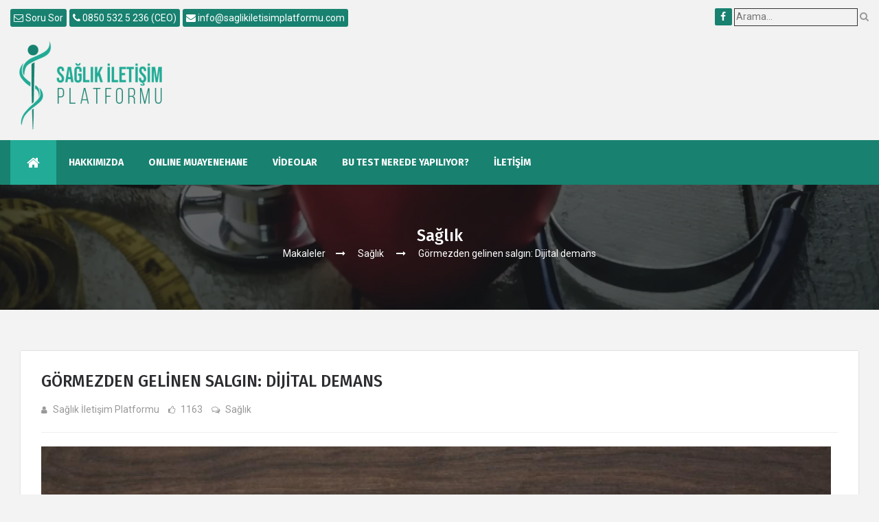

--- FILE ---
content_type: text/html; charset=UTF-8
request_url: https://www.saglikiletisimplatformu.com/tr/article/desc/65794/gormezden-gelinen-salgin-dijital-demans.html
body_size: 10961
content:
<!doctype html>
<html class="no-js" lang="tr">
<head>

<meta http-equiv="content-type" content="text/html; charset=utf-8" />
<title>Sağlık İletişim Platformu / Görmezden gelinen salgın: Dijital demans</title>
<link rel="icon" href="/tr/about/favicon/128/favicon.png" sizes="128x128" type="image/png">
<link rel="icon" href="/tr/about/favicon/64/favicon.png" sizes="64x64" type="image/png">
<link rel="icon" href="/tr/about/favicon/32/favicon.png" sizes="32x32" type="image/png">
<link rel="shortcut icon" href="/tr/about/favicon/64/favicon.png" type="image/x-icon">
<link rel="icon" href="/tr/about/favicon/64/favicon.png" type="image/x-icon">
<meta name="viewport" content="width=device-width, initial-scale=1.0" >
<meta name="description" content="Farkında olalım ya da olmayalım son yıllarda dijital dünyanın ele geçirdiği bir sistemde yaşıyoruz. Adresleri bulmak, telefon numaralarını unutmamak, ..." />
<meta property="fb:app_id" content="1256007164417178"/>
<meta property="fb:admins" content="ZaKaraca"/>
<meta property="fb:admins" content="bulent.ergan.5"/>
<meta name="theme-color" content="#317EFB">
<meta property="og:title" content="Görmezden gelinen salgın: Dijital demans" />
<meta property="og:site_name" content="Görmezden gelinen salgın: Dijital demans" />
<meta property="og:type" content="website" />
<meta property="og:description" content="Farkında olalım ya da olmayalım son yıllarda dijital dünyanın ele geçirdiği bir sistemde yaşıyoruz. Adresleri bulmak, telefon numaralarını unutmamak, ..." />
<meta property="og:image"  content="http://www.saglikiletisimplatformu.com/tr/article/image/orginal/dijital-hastalik-1799734.jpg" />
<meta property="og:image:width" content="1200" />
<meta property="og:image:height" content="630" />
<meta property="og:url" content="http://www.saglikiletisimplatformu.com/tr/article/desc/65794/gormezden-gelinen-salgin-dijital-demans.html" />
<meta name="Language" content="Turkey" />
<meta name="content-language" content="tr" />
<meta name="RATING" content="General">
<meta name="ROBOTS" content="index,follow">
<meta name="ROBOTS" content="ALL">
<script src="/themes/saglikiletisim/js/vendor/jquery.js"></script>  
<!-- StyleSheets -->
<link rel="stylesheet" href="/themes/saglikiletisim/css/bootstrap/bootstrap.min.css">
<link rel="stylesheet" href="/themes/saglikiletisim/css/plugin.css">
<link rel="stylesheet" href="/themes/saglikiletisim/css/animate.css">
<link rel="stylesheet" href="/themes/saglikiletisim/css/transition.css">
<link rel="stylesheet" href="/themes/plugin/fancybox/jquery.fancybox.css">
<link rel="stylesheet" href="/themes/saglikiletisim/css/responsive.css">
<link rel="stylesheet" href="/themes/saglikiletisim/css/menuzord.css">
<link rel="stylesheet" href="/themes/plugin/font-awesome/css/font-awesome.min.css">
<!-- Switcher CSS -->
<link rel="stylesheet" id="skins" href="/themes/saglikiletisim/css/color-1.css" type="text/css" media="all">
<link rel="stylesheet" href="/themes/saglikiletisim/css/style.min.css">
<!-- FontsOnline -->
<link href='https://fonts.googleapis.com/css?family=Roboto' rel='stylesheet' type='text/css'>
<link href='https://fonts.googleapis.com/css?family=Fira+Sans:400,300italic,300,400italic,500,500italic,700,700italic' rel='stylesheet' type='text/css'>

<!-- JavaScripts -->
<script src="/themes/saglikiletisim/js/modernizr.js"></script>
 

</head>
<body>

<!-- Wrapper -->
<div class="wrap push">

         
       <div id="preloader">
  <div class="clear-loading loading-effect"> <span></span> </div>
</div>
<header id="header-top">
  <div class="top-bar">
    <div class="container">
      <div class="row">
        <div class="col-sm-8 col-xs-12"> 
          
          <!-- lang popup -->
          <ul class="header-popup">
                      <li><a href="#" class="popup-btn active"><i class="fa fa-envelope-o"></i>&nbsp;Soru Sor</a>
              <div class="header-holder">
                <h4>Soru Sor</h4>
                <div class="contact-form">
                  <form id="DrForm" name="DrForm" class="default-form"  method="post">
                    <div class="form-group">
                      <input type="text" name="Name" placeholder="Adınız Soyadınız" class="form-control">
                    </div>
                    <div class="form-group">
                      <input type="text" name="Email" placeholder="E-posta Adresiniz" class="form-control">
                    </div>
                     <div class="form-group">
                     <input type="text" name="Phone" class="form-control" placeholder="Telefon Numaranız">
                    </div>
                     <div class="form-group">
                     <input type="text" name="SecurityCode" class="form-control" value="" placeholder="Güvenlik Numarası.">
                    </div>
                    <div class="form-group">
                      <textarea name="Message" class="form-control textarea " placeholder="Mesajınızı Yazınız....." ></textarea>
                    </div>
                                                   <div class="form-group"><input type="checkbox" id="kv" name="kvkk" style="height: auto; width:auto; float:left; margin-right:2px; ">	
                            		<small for="kv">Kişisel verilerin korunması kanununu okudum anladım (<a target="_kvv" href="/tr/agreement/kisisel-verilerin-korunmasi.html">KVKK</a>)</small>
								</div>       
                   	  
                    <div class="form-group">
                     <div class="common " id="container">
                                    <div id="filelist"></div>
                                     
                                    <input   type="button" id="pickfiles" class="btn-danger  " value="Dosya"  />
                                
                                    <input   type="button" id="uploadfiles" class="btn-danger " value="Yükle"  />
                                
                                  </div>
                    </div>
                    <div class="form-group">
                      <a id="changeSecurtyImage"  href="javascript:;"> <img   id="captcha" src="/tr/prosses/captcha.html" alt="GGüvenlik Numarası."  /></a>
                                <br /><br /><div id="SorSonuc"></div>
                                    <input id="form_botcheck" name="form_botcheck" class="form-control" type="hidden" value="">
                                   <input type="submit" name="Submit" id="drsor" class="btn red full-width" value="Gönder"/>
                    </div>
                    
                  
                  </form>
                </div>
              </div>
            </li>
                                                <li><a class="gen-btn" href="tel:0850 532 5 236 (CEO)"> <i class="fa fa-phone" aria-hidden="true"></i> <span>
              0850 532 5 236 (CEO)              </span></a> </li>
                                                <li> <a class="gen-btn" href="mailto:info@saglikiletisimplatformu.com "> <i class="fa fa-envelope" aria-hidden="true"></i> <span>
              info@saglikiletisimplatformu.com               </span></a> </li>
                                  </ul>
          <!-- lang popup --> 
          
        </div>
        <div class="col-sm-4 col-xs-12">
          <div class="social">
                      <ul class="social-share">
              			                            <li><a target="_blank" href="http://www.facebook.com/saglikiletisimplatformu/"><i class="fa fa-facebook"></i></a></li>
                  		            </ul>
            
            <div class="search hidden-xs">
              <form role="form" id="searchform" action="/tr/article/search.html">
                <input type="text" name="q" class="search-form" autocomplete="on" placeholder="Arama...">
                <a href="javascript:;" onclick="document.getElementById('searchform').submit();"><i class="fa fa-search"></i></a>
              </form>
            </div>
          </div>
          
        </div>
      </div>
    </div>
  </div>

</header>
    <!-- Menu ******************************* -->
    <style>

	</style>
    
    	
		<div class="header-bottom clearfix">
        <div class="container">
        <div class="row">
                <div class="main-logo float_left">
                 <ul>
                                     <li>
   					<img  src="/tr/about/profileimage/orginal/p1fhajtcc518sm1og01la9129a2t04.png" alt="Sağlık İletişim Platformu"  /> 
                    </li>
        			         		            		 </ul>
                </div>
             </div>     
            </div> 
 		</div>
       
        
<div class="menu-bg">
    <div class="container">
       
            <div class="row">
                <div class="col-md-11 menu-column">
                    <nav class="menuzord" id="main_menu">
                       <ul class="menuzord-menu">
                       <li class="home"><a href="/"><span class="fa fa-home"></span></a></li>
                       	<li class="has-dropdown not-click "><a class="current-menu-item page_item   "  title="Hakkımızda"  href="/tr/about.html" ><span>Hakkımızda</span></a></li><li class="has-dropdown not-click "><a class="current-menu-item page_item   "  title="ONLINE MUAYENEHANE" target="'._blank.'" href="https://www.onlinemuayenehane.com" ><span>ONLINE MUAYENEHANE</span></a></li><li class="has-dropdown not-click "><a class="current-menu-item page_item   "  title="Videolar"  href="/tr/video.html" ><span>Videolar</span></a></li><li class="has-dropdown not-click "><a class="current-menu-item page_item   "  title="Bu Test Nerede Yapılıyor?"  href="/tr/page/bu-test-nerede-yapiliyor.html" ><span>Bu Test Nerede Yapılıyor?</span></a></li><li class="has-dropdown not-click "><a class="current-menu-item page_item   "  title="İletişim"  href="/tr/contacts.html" ><span>İletişim</span></a></li>                        </ul><!-- End of .menuzord-menu -->
                    </nav> <!-- End of #main_menu -->
                </div>
                
            </div>
        </div>      
   </div> <!-- End of .conatiner -->
  
    
    <!-- Inner Bnner -->
    <section class="banner-parallax overlay-dark" data-image-src="/tr/prosses/blarge/orginal/p1bnqmnuacfmnandvfm1fjtnuid.webp" data-parallax="scroll"> 
        <div class="inner-banner">
            <h3>Sağlık</h3>
            <ul class="tm-breadcrum">
                <li><a href="/tr/article/category.html">Makaleler</a></li>
                                    <li><a href="/tr/article/category/saglik-8452.html">Sağlık</a> </li>
                                  <li>Görmezden gelinen salgın: Dijital demans</li>
       
            </ul>
        </div>
    </section>
    <main class="wrapper"> 
        <div class="theme-padding">
            <div class="container">
					<div class="col-lg-12 col-md-12  col-sm-12 col-xs-8 r-full-width">      
                   <div class="content">
 
<div class="post-widget light-shadow white-bg">
  <div class="post">

    <div class="post-info p-30">

      <h3>
        Görmezden gelinen salgın: Dijital demans      </h3>
      <!-- Post meta -->
      <div class="post_meta_holder">
        <div class="row">
          <div class="col-md-5">
            <ul class="post-meta">
              <li><i class="fa fa-user"></i>
                Sağlık İletişim Platformu              </li>
              <li><i class="fa fa-thumbs-o-up"></i>
                1163              </li>
              <li><i class="fa fa-comments-o"></i>
                Sağlık              </li>
            </ul>
            <!-- post meta --> 
          </div>
          <div class="col-md-7 pull-right"> 
            <!-- social icons --> 
            <!-- AddThis Button BEGIN -->
            <div class="addthis_toolbox addthis_default_style addthis_32x32_style"> <a class="addthis_button_preferred_1"></a> <a class="addthis_button_preferred_2"></a> <a class="addthis_button_preferred_3"></a> <a class="addthis_button_preferred_4"></a> <a class="addthis_button_compact"></a> <a class="addthis_counter addthis_bubble_style"></a> </div>
            <script type="text/javascript" src="https://s7.addthis.com/js/250/addthis_widget.js#pubid=xa-4fd1b8c3419e9a02"></script> 
            <!-- AddThis Button END --> 
            <!-- social icons --> 
          </div>
        </div>
      </div>
      <!-- Post meta --> 
      <!-- post description -->
       <hr/>
      <div class="post-desc">
      
    
        
         <img src="/tr/article/image/orginal/dijital-hastalik-1799734.jpg" alt="Görmezden gelinen salgın: Dijital demans" align="left"  style="padding:0px 10px 10px 0px; width:100%;" >
      
          <p>
	Farkında olalım ya da olmayalım son yıllarda dijital dünyanın ele geçirdiği bir sistemde yaşıyoruz. Adresleri bulmak, telefon numaralarını unutmamak, hesaplarımızı yapmak ve daha birçok günlük rutinimizi uygulamak için teknolojiden yardım alıyoruz.</p>
<p>
	Bu durum bir dizi tartışmayı beraberinde getiriyor. Bunlardan biri de elektronik cihazların bilişsel yeteneklerimizi bozup bozmadığı yönünde...</p>
<p>
	Alman sinirbilimci Manfred Spitzer bu belirsizlik haline 2012 yılında “Hepimiz dijital bunama durumunda mıyız?” sorusuyla cevap arıyor. “Dijital demans” terimi de böyle ortaya çıkıyor.</p>
<p>
	<img alt="Dijital demans, bu yüzyılın görmezden gelinen bir salgını ve bu da gelecek nesillerimizi etkiliyor." src="../dosyalar/images/sosyal-medya-depophotos-1610303_1.jpg" /></p>
<p>
	Peki, bu <a href="https://www.trthaber.com/etiket/demans/" target="_blank">t</a>anım hepimizin aklına gelen demans hastalığı yani halk arasında bilinen adıyla bunamayla ne kadar ilintili? Bu soru ve daha fazlasını konuyla yakından ilgilenen Üsküdar Üniversitesi NPİSTANBUL Hastanesi Nöroloji Uzmanı Uzman Dr. Celal Şalçini ile konuştuk.</p>
<p>
	<strong>“Dijital demans bu yüzyılın görmezden gelinen salgını”</strong></p>
<p>
	Şalçini, öncelikle dijital demansı günümüzün pandemisi olarak tanımlıyor. Yani, bilişsel yeteneklerin bozulmasına neden olan dijital teknolojinin aşırı kullanımı işte bu salgına neden oluyor.</p>
<p>
	“Özellikle COVID-19 salgınının bizi eve hapsederek teknolojiye yönelik bağımızın artmasına neden oldu. Değişen dünyada uzaktan <a href="https://www.trthaber.com/etiket/egitim/" target="_blank">eğitim</a> ve online iş imkanları arttı. Ayrıca son zamanlarda yapay zekanın baş döndürücü hızla artması teknolojiye bağımlılığımızı artırmakta ve dijital demans salgınının etkilerini hızlandırıyor. Dijital demans, bu yüzyılın görmezden gelinen bir salgını ve bu da gelecek nesillerimizi etkiliyor.”</p>
<p>
	{ilgili-metin-[{title}Başta Alzheimer hastalığı olmak üzere bunama yelpazesindeki hastalıklar yaşla birlikte artarken, dijital demans gelişen beyinleri olan çocukları bile etkileyebiliyor.{title}{source}Nöroloji Uzmanı Dr. Celal Şalçini{source}{theme}red{theme}]}</p>
<p>
	<strong>“Hepimiz dijital bunama durumundayız”</strong></p>
<p>
	“Bugün hepimiz, temel günlük görevleri bile tamamlayamayacak kadar dikkatimizin dağıldığı dijital bunama durumundayız” diyor Şalçini.</p>
<p>
	Peki, dijital demans bildiğimiz bunama hastalığı mı? Şalçini, bunamanın beynin fizyolojik yapısının küçülmeyle gerçekleştiğini söylüyor. Yani aslında genelde yaşlı insanlarda görülen bunama hastalığının etkileri tam olarak dijital demans etkileriyle aynı değil.</p>
<p>
	“Başta <a href="https://www.trthaber.com/etiket/alzheimer/" target="_blank">Alzheimer</a> hastalığı olmak üzere bunama yelpazesindeki hastalıklar yaşla birlikte artarken, dijital demans gelişen beyinleri olan çocukları bile etkileyebiliyor. Elektronik cihazların genç yaşta aşırı kullanımı, doktorlar ve psikologlar için artan bir endişe kaynağıdır. Sosyal izolasyon, hareket eksikliği, öfke, kısa süreli hafıza kaybı, gelişimsel gecikmeler dijital demansın belirtilerinden bazılarıdır.”</p>
<p>
	<strong>Dijital bunamamak için ne yapmak gerekiyor?</strong></p>
<p>
	Okullarda kaçınılmaz olarak teknoloji kullanımının giderek arttığını belirtiyor Şalçini ve önerilerini şöyle sıralıyor:</p>
<p>
	“Gelecek nesillere teknolojiyi akıllıca kullanmayı öğretmek gerekiyor. Çalışmalar basılı materyalleri okumanın, okuduğunu anlamayı artırdığını gösteriyor. Bu sebeple okumak için tablet ve akıllı telefon yerine dergi, çizgi roman, gazete gibi basılı medyanın daha fazla kullanılması <a href="https://www.trthaber.com/etiket/tesvik/" target="_blank">teşvik</a> edilmeli.”</p>
<p>
	{ilgili-metin-[{title}Gelecek nesillere teknolojiyi akıllıca kullanmayı öğretmek gerekiyor. Çalışmalar basılı materyalleri okumanın, okuduğunu anlamayı artırdığını gösteriyor. {title}{source}Nöroloji Uzmanı Dr. Celal Şalçini{source}{theme}red{theme}]}</p>
<p>
	<strong>Değişim bizimle başlar</strong></p>
<p>
	Beyni aktif ve sağlıklı tutmak için <a href="https://www.trthaber.com/etiket/oyun/" target="_blank">oyun</a> oynama ve <a href="https://www.trthaber.com/etiket/egzersiz/" target="_blank">egzersiz</a> yapmak son derece önemli. Bu duruma dikkati çeken Şalçini sözlerini tamamlarken beynimize iyi bakmak için oynanması gereken oyunları da sıralıyor:</p>
<p>
	“Açık hava sporları gerçek zamanlı problemleri çözmeye teşvik eder. Çocukların teknolojik cihazlarda sadece dikkat artırıcı ve reaksiyon temelli oyunlar yerine en azından düşünmeye ve problem çözmeye izin veren satranç, scrabble, yapboz gibi oyunları oynamaları teşvik edilmeli. Ayrıca çocuklar ebeveynlerinin aynasıdır, gördüğünü uygular, duyduğunu değil. Değişim bizimle başlar.” </p>
     
      
            
      <div  style="clear:both;"></div>
      
      </div>
      <!-- post description --> 
      
      <!-- tags and social icons -->
      
          </div>
  </div>
</div>

                   
 <!-- gallery Widget -->

<!-- gallery Widget -->

<!-- comments area -->

<div class="comments-area mb-30">
  <div class="comment-holder p-30 light-shadow white-bg">
    <div id="fb-root"></div>
    <script>
                                    (function(d, s, id) {
                                      var js, fjs = d.getElementsByTagName(s)[0];
                                    if (d.getElementById(id)) return;
                                    js = d.createElement(s); js.id = id;
                                    js.src = "//connect.facebook.net/tr_TR/sdk.js#xfbml=1&appId=1256007164417178&version=v2.6";
                                    fjs.parentNode.insertBefore(js, fjs);
                                   }(document, 'script', 'facebook-jssdk'));
                                   </script>
    <div class="fb-comments" data-href="https://www.saglikiletisimplatformu.com/tr/article/desc/65794/gormezden-gelinen-salgin-dijital-demans.html" data-width="100%" data-numposts="5"></div>
  </div>
</div>
 
                   
                   
                   
  							</div>
                     </div>
                        
                  	 <!-- Sidebar -->
                    <div class="remove_element  col-sm-12 col-xs-12 custom-re">
                        	 	
                            <!-- Slider Widget -->
                            <div class="row">
                            <div class=" col-lg-12 col-md-12 col-sm-4 col-xs-6 r-full-width mb-20">
                           
                                    <div class="slider-widget">
                                        <!-- Slider -->
                                        <div id="home-adv3">
                                  										
                                             <div class="item" >
                                            <a target="_new_adv" title="" href="https://www.onlinemuayenehane.com"><img  src="/tr/prosses/links/500/Ekran_Resmi_2025_06_12_10.20.41.png" alt=""></a>
                                             </div>
										  										
                                             <div class="item" >
                                            <a target="_new_adv" title="" href="https://www.doctorhealthturkey.com/"><img  src="/tr/prosses/links/500/p1ga6ktfhgdss1agmoplu4u1ccq4.png" alt=""></a>
                                             </div>
										  										
                                             <div class="item" >
                                            <a target="_new_adv" title="" href="https://www.doctorhealthturkey.com/"><img  src="/tr/prosses/links/500/p1ga6hr0ur1pf3jujopl15c6s484.png" alt=""></a>
                                             </div>
										                                          </div>
                                        <!-- Slider -->
                                    </div>
                             
                            </div>
                              </div>
                            <!-- Slider Widget -->
							 					 	
                            <!-- Slider Widget -->
                            <div class="row">
                            <div class=" col-lg-12 col-md-12 col-sm-4 col-xs-6 r-full-width mb-20">
                           
                                    <div class="slider-widget">
                                        <!-- Slider -->
                                        <div id="link-slider2">
                                        										
                                             <div class="item" >
                                            <a target="_new_adv" title="Webofisin 4" href="https://www.webofisin.com"><img  src="/tr/prosses/links/500/Ekran_Resmi_2025_06_11_11.17.31.png" alt="Webofisin 4"></a>
                                             </div>
										  										
                                             <div class="item" >
                                            <a target="_new_adv" title="" href="https://www.webofisin.com"><img  src="/tr/prosses/links/500/Ekran_Resmi_2025_06_11_11.11.32.png" alt=""></a>
                                             </div>
										  										
                                             <div class="item" >
                                            <a target="_new_adv" title="Webofisin 2" href="https://www.webofisin.com"><img  src="/tr/prosses/links/500/Ekran_Resmi_2025_06_11_11.14.16.png" alt="Webofisin 2"></a>
                                             </div>
										  										
                                             <div class="item" >
                                            <a target="_new_adv" title="Webofisin 1" href="https://www.webofisin.com"><img  src="/tr/prosses/links/500/WebOfisin_Instagram_Post.png" alt="Webofisin 1"></a>
                                             </div>
										  										
                                             <div class="item" >
                                            <a target="_new_adv" title="Webofisin 3" href="https://www.webofisin.com"><img  src="/tr/prosses/links/500/Ekran_Resmi_2025_06_11_11.16.34.png" alt="Webofisin 3"></a>
                                             </div>
										  										
                                             <div class="item" >
                                            <a target="_new_adv" title="Webofisin 7" href="https://www.webofisin.com"><img  src="/tr/prosses/links/500/Ekran_Resmi_2025_06_11_11.19.50.png" alt="Webofisin 7"></a>
                                             </div>
										  										
                                             <div class="item" >
                                            <a target="_new_adv" title="Webofisin 6" href="https://www.webofisin.com"><img  src="/tr/prosses/links/500/Ekran_Resmi_2025_06_11_11.19.15.png" alt="Webofisin 6"></a>
                                             </div>
										  										
                                             <div class="item" >
                                            <a target="_new_adv" title="Webofisin 5" href="https://www.webofisin.com"><img  src="/tr/prosses/links/500/Ekran_Resmi_2025_06_11_11.18.10.png" alt="Webofisin 5"></a>
                                             </div>
										                                          </div>
                                        <!-- Slider -->
                                    </div>
                             
                            </div>
                              </div>
                            <!-- Slider Widget -->
							


    		<aside class="aside">
                            <!-- trending -->
                            <div class="widget">
                              <h3>Doktorlarımızdan</h3>
                                <div class="trending-list">
                                    <ul class="trending-slider"> 
   										                                         <li>
                                        <div class="post-wrap small-post">
  												<h3 style="color:#FFF";">Prof.Dr. Seher Naz Yeni</h3><h4 style="color:#FFF";">Epilepsi Tipleri</h4>
                                           
                                                  <a target="_blank" href="https://www.nazyeni.com"> <img  src="/tr/article/wimage/300/64cb73e83acacp1esd27t141tflt2n10o21f0ss68f.webp&domain=nazyeni.com" alt="Epilepsi Tipleri">  </a>                                                                           
                                          
                                            <div class="post-content">
                                               
                                                <p>Epilepsi TipleriParsiyel NöbetBASİT PARSİYEL NÖBETKompleks parsiyel nöbetler ile basit parsiyel nöbetlerin farkı, basit parsiyel nöbetlerde bilincin tümüyle açık olmasıdır. Ancak bu kişinin nöbet...</p>
                                                
                                            </div>
                                        </div>
                                        </li>
									                                        <li>
                                        <div class="post-wrap small-post">
  												<h3 style="color:#FFF";">Uzm.Dr. Melda Bolat Bilsel</h3><h4 style="color:#FFF";">PRP TEDAVİSİ</h4>
                                           
                                                  <a target="_blank" href="https://www.meldabolatbilsel.com"> <img  src="/tr/article/wimage/300/6655ef8869a4bp1htohfrah1ghs18tk1h2i1hjkah615.webp&domain=meldabolatbilsel.com" alt="PRP TEDAVİSİ">  </a>                                                                           
                                          
                                            <div class="post-content">
                                               
                                                <p>PRP İLE HÜCRESEL TEDAVİ NEDİR?PRP (Platelet Rich Plasma) platelet  yönünden zenginleştirilmiş plazma uygulaması adı verilen tedavi yönteminin kısaltılmış ismidirHastalardan alınan kan ,santrüfüj işle...</p>
                                                
                                            </div>
                                        </div>
                                        </li>
									                                        <li>
                                        <div class="post-wrap small-post">
  												<h3 style="color:#FFF";">Prof. Dr. Alpin Güneri MD MSc</h3><h4 style="color:#FFF";">Meniere Hastalığı</h4>
                                           
                                                  <a target="_blank" href="https://www.alpinguneri.com"> <img  src="/tr/article/wimage/300/67beffa1deec7p1dgmn9lrs19n6u936ac1bqg4ne9.webp&domain=alpinguneri.com" alt="Meniere Hastalığı">  </a>                                                                           
                                          
                                            <div class="post-content">
                                               
                                                <p>MENİERE HASTALIĞININ GÜNCEL TANI VE TEDAVİSİMénierè hastalığı (MH), 15-150/100.000 sıklıkta görülür. Genelde 40 yaş civarında ortaya çıkar. Kadınlarda biraz daha fazla sıktır. Olguların % 10&rsquo;...</p>
                                                
                                            </div>
                                        </div>
                                        </li>
									                                        <li>
                                        <div class="post-wrap small-post">
  												<h3 style="color:#FFF";">Prof. Dr. Nilda Sütay Süslü</h3><h4 style="color:#FFF";">GIRTLAK KANSERİ – BOĞAZIMDA KALICI DELİK OLUR MU?</h4>
                                           
                                                  <a target="_blank" href="https://www.nildasutaysuslu.com"> <img  src="/tr/article/wimage/300/6716030325c18ssResim1_002_.jpg&domain=nildasutaysuslu.com" alt="GIRTLAK KANSERİ – BOĞAZIMDA KALICI DELİK OLUR MU?">  </a>                                                                           
                                          
                                            <div class="post-content">
                                               
                                                <p>Gırtlak kanseri, erken evrede yakalandığında başarı şansına sahip tedavi edilebilen kanserlerdendir. Erken evre dediğimizde, küçük boyutlu tümör ve etraf lenf bezelerine sıçramamış kanserden bahsedi...</p>
                                                
                                            </div>
                                        </div>
                                        </li>
									                                        <li>
                                        <div class="post-wrap small-post">
  												<h3 style="color:#FFF";">Prof.Dr. M. Mete Kıroğlu</h3><h4 style="color:#FFF";">Burun Gerisine Akıntı (BGA)</h4>
                                           
                                                  <a target="_blank" href="https://www.metekiroglu.com"> <img  src="/tr/article/wimage/300/695fc22ca907fp1hjmpcabhnfs18l11if1evt1i8id.jpg&domain=metekiroglu.com" alt="Burun Gerisine Akıntı (BGA)">  </a>                                                                           
                                          
                                            <div class="post-content">
                                               
                                                <p>Burun Gerisine Akıntı (BGA) Nedir?Boğazda Akıntı Hissi, Nedenleri, Belirtileri ve TedavisiBurun gerisine akıntı (BGA), boğazda sürekli akıntı varmış hissi ya da burnun arka kısmından salgının boğaz...</p>
                                                
                                            </div>
                                        </div>
                                        </li>
									                                        <li>
                                        <div class="post-wrap small-post">
  												<h3 style="color:#FFF";">Prof. Dr. Esra Eryaman</h3><h4 style="color:#FFF";">Burunda Basit Oranlar</h4>
                                           
                                                  <a target="_blank" href="https://www.esraeryaman.com.tr"> <img  src="/tr/article/wimage/300/60979435438f9p1drsmb9o31n1de00ouips1tpe6.jpg&domain=esraeryaman.com.tr" alt="Burunda Basit Oranlar">  </a>                                                                           
                                          
                                            <div class="post-content">
                                               
                                                <p>Burun dışı sırt ve burun ucu olmak üzere iki ana bölgeden oluşur. Burun sırtı ise kemik ve kıkırdak sırt olarak ikiye ayrılır. Bun bölgelerden birisinin fazla alınması veya bırakılması, ora...</p>
                                                
                                            </div>
                                        </div>
                                        </li>
									                                        <li>
                                        <div class="post-wrap small-post">
  												<h3 style="color:#FFF";">Prof. Dr. Murat Gönenç</h3><h4 style="color:#FFF";">Makattan kanama olması basit bir belirti değildir</h4>
                                           
                                                  <a target="_blank" href="https://www.muratgonenc.com"> <img  src="/tr/article/wimage/300/679c7d4f3f621p1hoc0s3lp13n019btf221fr0d4pb.webp&domain=muratgonenc.com" alt="Makattan kanama olması basit bir belirti değildir">  </a>                                                                           
                                          
                                            <div class="post-content">
                                               
                                                <p>Makat bölgesi ile ilgili sorunlarda hekime başvuru her zaman geciktirilir. Bu sadece ülkemiz için geçerli değildir; dünyadaki tüm toplumlarda sosyal ve kişisel nedenlerden dolayı hastalar makat mua...</p>
                                                
                                            </div>
                                        </div>
                                        </li>
									                                        <li>
                                        <div class="post-wrap small-post">
  												<h3 style="color:#FFF";">Prof. Dr. İrem Yaluğ </h3><h4 style="color:#FFF";">VAJİNİSMUS, TEDAVİSİ OLAN TIBBİ BİR SORUN...</h4>
                                           
                                                  <a target="_blank" href="https://www.iremyalug.com"> <img  src="/tr/article/wimage/300/59bbffc915036p1bq35nj5u1rai18ld1s3m152o114o3.jpg&domain=iremyalug.com" alt="VAJİNİSMUS, TEDAVİSİ OLAN TIBBİ BİR SORUN...">  </a>                                                                           
                                          
                                            <div class="post-content">
                                               
                                                <p>VAJİNİSMUS Nedir?Vaginismusla ilgili aktarmak istediğim düzeyde akademik bilgiyi aşağıda bulacaksınız.Okuyacaklarınızın ötesinde yıllar süren klinik pratiğimden yola çıkarak, tedavisi gayet mü...</p>
                                                
                                            </div>
                                        </div>
                                        </li>
									                                        <li>
                                        <div class="post-wrap small-post">
  												<h3 style="color:#FFF";">Prof. Dr. Selda Karaayvaz</h3><h4 style="color:#FFF";">Çocuk Sağlığı İzleminin Önemi</h4>
                                           
                                                  <a target="_blank" href="https://www.seldakaraayvaz.com"> <img  src="/tr/article/wimage/300/68ac55686e6d9p1dsa3jr8h1cpj1k0c9jg1i9lvtis.webp&domain=seldakaraayvaz.com" alt="Çocuk Sağlığı İzleminin Önemi">  </a>                                                                           
                                          
                                            <div class="post-content">
                                               
                                                <p>Her çocuk ailesi ve toplum için büyük bir umut kaynağıdır ve gelişime her alanda çok açık, sonsuz bir potansiyeldir. Çocuk sağlık ve yaşam kalitesinin yüksekliği, doğrudan ülkelerin gelişmi...</p>
                                                
                                            </div>
                                        </div>
                                        </li>
									                                        <li>
                                        <div class="post-wrap small-post">
  												<h3 style="color:#FFF";">Doç. Dr. Çiğdem Kunt İşgüder</h3><h4 style="color:#FFF";">Detaylı veya Ayrıntılı Ultrason Nedir?</h4>
                                           
                                                  <a target="_blank" href="https://www.cigdemkuntisguder.com"> <img  src="/tr/article/wimage/300/66a89cd331563p1hjkfb7pl1kdjcm212gc1mmolt1e.JPG&domain=cigdemkuntisguder.com" alt="Detaylı veya Ayrıntılı Ultrason Nedir?">  </a>                                                                           
                                          
                                            <div class="post-content">
                                               
                                                <p>Bebekteki yapısal anomalileri saptamak amacıyla perinatologlar tarafından 20-24. gebelik haftaları arasında detaylı ultrason (ayrıntılı ultrason, ikinci düzey ultrason ) yapılır. Bu değerlendir...</p>
                                                
                                            </div>
                                        </div>
                                        </li>
									                               
                                    </ul>
                                </div>
                            </div>
                            <!-- trending -->

                        </aside>
                        
                        
                        
                        
        
        	<div class="row">
              <aside class="side-bar grid">
                
							                                                          
                           
                            
							
                            
						
                            
                            
							  	
                            <!-- Slider Widget -->  <div class="widget">
                            <div class=" col-lg-12 col-md-12 col-sm-4 col-xs-6 r-full-width mb-20">
                           
                                    <div class="slider-widget">
                                        <!-- Slider -->
                                        <div id="link-slider">
                                        										                                               <div class="item" >
                                            <a target="_new" title="" href="http://www.doctorhealthturkey.com/"><img  src="/tr/prosses/links/500/p1fhdjricnkko4hscv839q13rn4.png" alt=""></a>
                                             </div>
										                                          </div>
                                        <!-- Slider -->
                                    </div>
                              </div>
                            </div>
                            <!-- Slider Widget -->
							
                            <!-- facebook widget -->
                                                                                     
                                                          
                            <div class=" col-lg-12 col-md-12 col-sm-4 col-xs-6 r-full-width mb-20">
                                <div class="widget">
                                    <h3 class="secondry-heading">facebook</h3>
                                    
                                    <iframe src="https://www.facebook.com/plugins/page.php?href=http://www.facebook.com/saglikiletisimplatformu/&width=285&height=220&small_header=false&adapt_container_width=false&hide_cover=false&show_facepile=true&appId" width="300" height="200" style="border:none;overflow:hidden"></iframe>
                                </div>
                            </div>
                            <!-- facebook widget -->
							       
 							
							                           
                           
                           
  
                           
                        </aside>
                        </div>                    </div>
                    <!-- Sidebar -->
 			</div>   
         </div>   
    </main>
    <footer class="footer">

 					<style>.hide_alt_menu ol,.hide_alt_menu ul{display:none; }
                .hide_alt_menu li:nth-of-type(1n+7) {
					  display: none;
					}</style>
        <!-- Footer Columns -->
        <div class="footer-columns">
        
            <div class="container">
                <div class="row position-r theme-padding">
                    
                    <!-- widget -->
                    <div class="col-lg-4 col-sm-4 col-xs-6 r-full-width">
                        <!-- quick links -->
                        <div class="footer-widget mb-30">
                           <h2 style="text-transform:none; margin-bottom:2px;">Sağlık İletişim Platformu</h2>Sağlığınız için herşey                             <p class="short_hak">
                            <b>Sahibi ve Genel Yayın Yönetmeni</b></br>Bülent Ergan</br><b>Editör</b></br>Zafer Karaca</br> <b>İletişim:</b> 0850 532 5 236</br> (CEO)Sitedeki tüm harici linkler ayrı bir sayfada açılır.Sağlık İletişim Platformu harici linklerin sorumluluğunu almaz.
                            </p>
                                                     </div>
                        <!-- quick links -->

                    </div>
                    <!-- widget --> 
                     
                    <!-- widget -->
                    <div class="col-lg-4 col-sm-4 col-xs-6 r-full-width">
                        <!-- Contact widget -->
                        <div class="footer-widget">
                         <h3>İrtibat Bilgileri</h3>
                            <div class="contact-list">
                                <ul>
                                  <li><i class="fa fa-map-marker"></i>Marmara Teknopark Tübitak Gebze Yerleşkesi, 41400 Gebze/Kocaeli</li>                                  <li><i class="fa fa-phone"></i>0850 532 5 236 (CEO)</li>      
                                  <li><i class="fa fa-envelope-o"></i>info@saglikiletisimplatformu.com </li>   
                                    
                                </ul>
                            </div>
                        </div>
                        <!-- Contact widget -->
                    
                    </div>
                    <!-- widget -->

                
                  
                     <!-- widget -->
                    <div class="col-lg-4 col-sm-4 col-xs-6 r-full-width">

                       
                        <!-- Newsletter widget -->
                        <div class="footer-widget">
                            <h3 class="mb-15">Bülten Aboneliği</h3>
                            <div class="newsletter-form">
                                <ul id="bulten-error"></ul>
                                <form name="bulten" id="bulten" method="POST">
                                <div class="input-group">
                                        <span class="input-group-addon"><i class="fa fa-user"></i></span>
                                        <input type="text" class="form-control" name="NameSurname" placeholder="Adınız Soyadınız">
                                    </div>
                                    <div class="input-group">
                                        <span class="input-group-addon"><i class="fa fa-phone"></i></span>
                                        <input type="text" class="form-control"  name="Phone"  placeholder="Telefon">
                                    </div>
                                    <div class="input-group">
                                        <span class="input-group-addon"><i class="fa fa-envelope-o"></i></span>
                                        <input type="text" class="form-control" name="Email" placeholder="E-posta Adresiniz">
                                        <span class="input-group-btn">
                                          <button type="submit" id="bltBtn" class=" btn btn-icon">
                                            <i class="fa fa-paper-plane"></i></button> 
                                        </span>
                                    </div>
                                     					  
              			 <div for="kv">
                 		 <input type="checkbox" id="kv" name="kvkk" style="height: auto; position: relative; float:left;  margin-right:2px; ">
                  		Kişisel verilerin korunması kanununu okudum anladım                  		(<a target="_kvv" href="/tr/agreement/kisisel-verilerin-korunmasi.html">KVKK</a>)</div>
 
            			                                </form>
                            </div>
                        </div>
                        <!-- Newsletter widget -->

                    </div>
                     

                    <div class="col-lg-12 col-md-12 col-sm-12 col-xs-12 r-full-width">
                                        </div>
                   
                    <!-- widget -->

                    <!-- back To Button -->
                    <span id="scrollup" class="scrollup"><i class="fa fa-angle-up"></i></span>
                    <!-- back To Button -->
                    
                </div>
            </div>
        </div>
        <!-- Footer Columns -->
		
        <!-- Copyright Bar -->
        <div class="sub-footer">
            <div class="container">
           
                <div class="copyright-bar">
                    <p>saglikiletisimplatformu.com<i class="fa fa-copyright"></i> 2026, All Rights Reserved</p>
                    <ul class="hide_alt_menu">
                         <li class="has-dropdown not-click "><a class="current-menu-item page_item   "  title="Hakkımızda"  href="/tr/about.html" ><span>Hakkımızda</span></a></li><li class="has-dropdown not-click "><a class="current-menu-item page_item   "  title="ONLINE MUAYENEHANE" target="'._blank.'" href="https://www.onlinemuayenehane.com" ><span>ONLINE MUAYENEHANE</span></a></li><li class="has-dropdown not-click "><a class="current-menu-item page_item   "  title="Videolar"  href="/tr/video.html" ><span>Videolar</span></a></li><li class="has-dropdown not-click "><a class="current-menu-item page_item   "  title="Bu Test Nerede Yapılıyor?"  href="/tr/page/bu-test-nerede-yapiliyor.html" ><span>Bu Test Nerede Yapılıyor?</span></a></li><li class="has-dropdown not-click "><a class="current-menu-item page_item   "  title="İletişim"  href="/tr/contacts.html" ><span>İletişim</span></a></li>                    </ul>
                </div>
            </div>
        </div>
        <!-- Copyright Bar -->

       

    </footer>
    
    
    <!-- serach modal -->
<div class="md-modal md-effect-7 search-modal font-oswald" id="search-popup">
    <div class="md-content">
        <!-- serach form -->
        <form class="search-form">
            <input class="form-control" placeholder="Type &amp; hit enter" type="text">
        </form>
        <a class="md-close pull-right fa fa-times" href="#"></a>
        <!-- serach form -->
    </div>
</div>

<!-- Global site tag (gtag.js) - Google Analytics -->
<script async src="https://www.googletagmanager.com/gtag/js?id=UA-135383901-13"></script>
<script>
  window.dataLayer = window.dataLayer || [];
  function gtag(){dataLayer.push(arguments);}
  gtag('js', new Date());

  gtag('config', 'UA-135383901-13');
</script>
<!-- serach modal --></div>


 	<script>		
	var popup =''; 
	var news_popup_Type =''; 
	var news_popup_Image ='';
	var news_popup_Url ='';
         </script>	

<!-- Java Script -->
      
<script src="/themes/saglikiletisim/js/vendor/bootstrap.min.js"></script> 
 <!-- cookies js -->
<script type="text/javascript" src="/themes/plugin/cookies/jquery.cookies.js"></script>
<script src="/themes/plugin/fancybox/jquery.fancybox.pack.js"></script>
<script src="/themes/plugin/owlcarousel/owl-carousel_v2.0.js"></script> 
<script src="/themes/plugin/validation/jquery.validate.min.js"></script>                                       
<script src="/themes/saglikiletisim/js/ninja-slider.js"></script>                 
<script src="/themes/saglikiletisim/js/thumbnail-slider.js"></script>                 
<script src="/themes/saglikiletisim/js/modal.js"></script>
<script src="/themes/saglikiletisim/js/parallax.js"></script>                 
<script src="/themes/saglikiletisim/js/classie.js"></script>                   
<script src="/themes/saglikiletisim/js/big-slide.js"></script> 
<script src="/themes/saglikiletisim/js/scrollbar.js"></script> 
<script src="https://cdnjs.cloudflare.com/ajax/libs/jquery.sticky/1.0.1/jquery.sticky.min.js"></script> 
<script src="/themes/plugin/prettyphoto/prettyPhoto.3.1.6.js"></script>            
<script src="/themes/saglikiletisim/js/bxslider.js"></script>           
<script src="/themes/plugin/isotope/isotope.pkgd.js"></script> 
<script src="/themes/saglikiletisim/js/menuzord.js"></script>    
<!-- upload -->
<script type="text/javascript" src="/themes/plugin//plupload/plupload.full.js"></script>
<script type="text/javascript" src="/themes/plugin/plupload/jquery.plupload.queue/jquery.plupload.queue.js"></script>          
<script src="/themes/saglikiletisim/js/main.js"></script>                        
<script src="/themes/saglikiletisim/js/vote.api.js"></script>
<script src="/themes/saglikiletisim/js/index.api.js"></script>
<script src="/themes/plugin/dzscalendar/dzscalendar.js" type="text/javascript"></script>      
<script>

 

</script>
</body>

</html>

--- FILE ---
content_type: text/css
request_url: https://www.saglikiletisimplatformu.com/themes/plugin/fancybox/jquery.fancybox.css
body_size: 669
content:
/*! fancyBox v2.1.5 fancyapps.com | fancyapps.com/fancybox/#license */.fancybox-wrap, .fancybox-skin, .fancybox-outer, .fancybox-inner, .fancybox-image, .fancybox-wrap iframe, .fancybox-wrap object, .fancybox-nav, .fancybox-nav span, .fancybox-tmp {
	padding:0;
	margin:0;
	border:0;
	outline:0;
	vertical-align:top
}
.fancybox-wrap {
	position:absolute;
	top:0;
	left:0;
	z-index:8020
}
.fancybox-skin {
	position:relative;
	background:#f9f9f9;
	color:#444;
	text-shadow:none;
	-webkit-border-radius:4px;
	-moz-border-radius:4px;
	border-radius:4px
}
.fancybox-opened {
	z-index:8030
}
.fancybox-opened .fancybox-skin {
	-webkit-box-shadow:0 10px 25px rgba(0, 0, 0, .5);
	-moz-box-shadow:0 10px 25px rgba(0, 0, 0, .5);
	box-shadow:0 10px 25px rgba(0, 0, 0, .5)
}
.fancybox-outer, .fancybox-inner {
	position:relative
}
.fancybox-inner {
	overflow:hidden
}
.fancybox-type-iframe .fancybox-inner {
	-webkit-overflow-scrolling:touch
}
.fancybox-error {
	color:#444;
	font:14px/20px "Helvetica Neue", Helvetica, Arial, sans-serif;
	margin:0;
	padding:15px;
	white-space:nowrap
}
.fancybox-image, .fancybox-iframe {
	display:block;
	width:100%;
	height:100%
}
.fancybox-image {
	max-width:100%;
	max-height:100%
}
#fancybox-loading, .fancybox-close, .fancybox-prev span, .fancybox-next span {
	background-image:url(fancybox_sprite.png)
}
#fancybox-loading {
	position:fixed;
	top:50%;
	left:50%;
	margin-top:-22px;
	margin-left:-22px;
	background-position:0 -108px;
	opacity:.8;
	cursor:pointer;
	z-index:8060
}
#fancybox-loading div {
	width:44px;
	height:44px;
	background:url(fancybox_loading.gif) center center no-repeat
}
.fancybox-close {
	position:absolute;
	top:-18px;
	right:-18px;
	width:36px;
	height:36px;
	cursor:pointer;
	z-index:8040
}
.fancybox-nav {
	position:absolute;
	top:0;
	width:40%;
	height:100%;
	cursor:pointer;
	text-decoration:none;
	background:transparent url(blank.gif);
	-webkit-tap-highlight-color:rgba(0, 0, 0, 0);
	z-index:8040
}
.fancybox-prev {
	left:0
}
.fancybox-next {
	right:0
}
.fancybox-nav span {
	position:absolute;
	top:50%;
	width:36px;
	height:34px;
	margin-top:-18px;
	cursor:pointer;
	z-index:8040;
	visibility:hidden
}
.fancybox-prev span {
	left:10px;
	background-position:0 -36px
}
.fancybox-next span {
	right:10px;
	background-position:0 -72px
}
.fancybox-nav:hover span {
	visibility:visible
}
.fancybox-tmp {
	position:absolute;
	top:-99999px;
	left:-99999px;
	visibility:hidden;
	max-width:99999px;
	max-height:99999px;
	overflow:visible!important
}
.fancybox-lock {
	overflow:hidden!important;
	width:auto
}
.fancybox-lock body {
	overflow:hidden!important
}
.fancybox-lock-test {
	overflow-y:hidden!important
}
.fancybox-overlay {
	position:absolute;
	top:0;
	left:0;
	overflow:hidden;
	display:none;
	z-index:8010;
	background:url(fancybox_overlay.png)
}
.fancybox-overlay-fixed {
	position:fixed;
	bottom:0;
	right:0
}
.fancybox-lock .fancybox-overlay {
	overflow:auto;
	overflow-y:scroll
}
.fancybox-title {
	visibility:hidden;
	font:400 13px/20px "Helvetica Neue", Helvetica, Arial, sans-serif;
	position:relative;
	text-shadow:none;
	z-index:8050
}
.fancybox-opened .fancybox-title {
	visibility:visible
}
.fancybox-title-float-wrap {
	position:absolute;
	bottom:0;
	right:50%;
	margin-bottom:-35px;
	z-index:8050;
	text-align:center
}
.fancybox-title-float-wrap .child {
	display:inline-block;
	margin-right:-100%;
	padding:2px 20px;
	background:transparent;
	background:rgba(0, 0, 0, .8);
	-webkit-border-radius:15px;
	-moz-border-radius:15px;
	border-radius:15px;
	text-shadow:0 1px 2px #222;
	color:#FFF;
	font-weight:700;
	line-height:24px;
	white-space:nowrap
}
.fancybox-title-outside-wrap {
	position:relative;
	margin-top:10px;
	color:#fff
}
.fancybox-title-inside-wrap {
	padding-top:10px
}
.fancybox-title-over-wrap {
	position:absolute;
	bottom:0;
	left:0;
	color:#fff;
	padding:10px;
	background:#000;
	background:rgba(0, 0, 0, .8)
}
@media only screen and (-webkit-min-device-pixel-ratio:1.5), only screen and (min--moz-device-pixel-ratio:1.5), only screen and (min-device-pixel-ratio:1.5) {
#fancybox-loading, .fancybox-close, .fancybox-prev span, .fancybox-next span {
background-image:url(fancybox_sprite@2x.png);
background-size:44px 152px
}
#fancybox-loading div {
background-image:url(fancybox_loading@2x.gif);
background-size:24px 24px
}
}


--- FILE ---
content_type: application/javascript
request_url: https://www.saglikiletisimplatformu.com/themes/saglikiletisim/js/index.api.js
body_size: 562
content:

	$(document).ready(function(){
	$('#_bookmark').click(function(){
        alert('' + (navigator.userAgent.toLowerCase().indexOf('mac') != - 1 ? 'Command/Cmd' : 'CTRL') + ' + D  CTRL + D Kısayolunu Kullanarak Sık Kullanılanlara Eklyebilirsiniz');
    }); 
	
	$("#_makehome").click(function(){

       document.body.style.behavior='url(#default#homepage)';
       document.body.setHomePage('http://www.saglikiletisimplatformu.com');

    });
	
	
    var visited =  $.cookie('newsframe'); 
	var popupID =  $.cookie('popupID'); 
	if (typeof popup === 'undefined') {
	popup=0;	
	}	
	if(popup  >='1'){
    if (popup != popupID || visited != 'yes' && popup  >='1') {
		
		if(news_popup_Type==1){
		 var type ="image";
		// var popurl ='/tr/news/popup/'+popup+'/popup.html?image=show';
		 var popurl ='/tr/news/image/orginal/'+news_popup_Image; 
		 var Width="800";
		 var Height="800";
		} else{
			
		 var type ="iframe";
		 var popurl ='/tr/news/popup/'+popup+'/popup.html';	
		 var Width="60%";
		 var Height="60%";
		}
		$(document).ready(function(){
		    $.fancybox({
            'autoScale': true,
			 padding: 0 ,
            'transitionIn': 'fade',
            'transitionOut': 'fade',
            'type': type,
			'title':'<div style=\"float:right;\">&nbsp;Bu Pencere Kendini <span>8</span> Saniye Sonra Kapatacaktır.&nbsp; <input style=\"float:right;\" type=\"checkbox\" value="yes" id=\"newspopup\" >&nbsp; Gösterme&nbsp;</div>',
				
			'titlePosition' : 'inside',
			'titleShow':true,
            'href': popurl,
			'maxHeight':Height,
			'maxWidth':Width,
			
			afterShow: function() {
    		$(".fancybox-image").wrap('<a target="_new" href="'+news_popup_Url+'" />')
       	 },
        });
	 });
		var sec = 8;
		var timer = setInterval(function() { 
		   $('.fancybox-title .child span').text(--sec);
		   if (sec == 0) {
			  $('.fancybox-title.child span').fadeOut('fast');
			  $.fancybox.close();
			 clearInterval(timer);
		   } 
		}, sec*100);
    }
	
	
	$(document).on('click', '#newspopup', function () {

		if($(this).is(':checked')){
			$.cookie('newsframe', 'yes', { expires: 7 });
			$.cookie('popupID',popup, { expires: 7 });
			}
	});	
	

	}







	});		






--- FILE ---
content_type: application/javascript
request_url: https://www.saglikiletisimplatformu.com/themes/saglikiletisim/js/vote.api.js
body_size: 2438
content:


	$(document).ready(function(){
	$("#changeSecurtyImageContact").click(function(){
	
			 $("#captchaContact").attr('src', '/tr/prosses/captcha.html?nocache=' + new Date().getTime());	
		});
		$("#changeSecurtyImage").click(function(){
			 $("#captcha").attr('src',  '/tr/prosses/captcha.html?nocache=' + new Date().getTime());	
		});

			jQuery.validator.addMethod ("phone", function(phone, element) {
			if (phone == null) {
			return false;
			}
			var stripped = phone.replace(/[\s()+-]|ext\.?/gi, "");
			// 10 is the minimum number of numbers required
			return this.optional(element) || ((/^\d{10}$/).test(stripped));
	}, "");
	




if($("#DrForm").length > 0){
var uploader = new plupload.Uploader({
		runtimes : 'gears,html5,flash,silverlight,browserplus',
		browse_button : 'pickfiles',
		unique_names: false,
		container : 'container',
		max_file_size : '10mb',
		url : '/user-plupload/upload.html',
		flash_swf_url : '/plupload/js/plupload.flash.swf',
		silverlight_xap_url : '/plupload/js/plupload.silverlight.xap',
		filters : [
			{title : "Files", extensions : "jpg,gif,png,doc,docx,xls,xlsx,pdf"},
			{title : "Zip files", extensions : "zip"}
		],
		resize : {width : 320, height : 240, quality : 90}
	});

	uploader.bind('Init', function(up, params) {
		$('#filelist').html("");
	});

	$('#uploadfiles').click(function(e) {
		uploader.start();
		e.preventDefault();
	});

	uploader.init();

	uploader.bind('FilesAdded', function(up, files) {
		$.each(files, function(i, file) {
			$('#filelist').append(
				'<div id="' + file.id + '">' +
				file.name + ' (' + plupload.formatSize(file.size) + ') <b></b>' +
			'</div>');
		});

		up.refresh(); // Reposition Flash/Silverlight
	});

	uploader.bind('UploadProgress', function(up, file) {
		$('#' + file.id + " b").html(file.percent + "%");
	});

	uploader.bind('Error', function(up, err) {
		$('#filelist').append("<div>Error: " + err.code +
			", Message: " + err.message +
			(err.file ? ", File: " + err.file.name : "") +
			"</div>"
		);

		up.refresh(); // Reposition Flash/Silverlight
	});

		uploader.bind('FileUploaded', function(up, file,response) {
		jsonArray = $.parseJSON(response.response);
		var html ='<input type="hidden" id="hidden" name="html5_uploader_name[]" value="' + jsonArray.filename + '">';
			html+='100%';
		$('#' + file.id + " b").html(html);
		 
		
		
		
	});
    




	
	var container = $('div.error');
			var forms = $('#DrForm');
			$(forms).validate({
				ignore: "hidden",
				onkeyup: false,
				errorClass: 'error',
				validClass: 'valid',
				errorContainer: container,
				errorLabelContainer: "#error",
				wrapper: 'div',
				meta: "validate",
				
				highlight: function(element) {
					$(element).closest('div').addClass("f_error");
				},
				unhighlight: function(element) {	
				$(element).closest('div').removeClass("f_error");
				},
				submitHandler: function(element) {
          	   $.post("/tr/prosses/ask.html", $('#DrForm').serialize(),
               	 function(data) {
				
				if( /Android|webOS|iPhone|iPad|iPod|BlackBerry|IEMobile|Opera Mini/i.test(navigator.userAgent) ) {
					alert('Mesajınız Gönderilmiştir.');
				}
						$("#drsor").hide();
                    	$("#SorSonuc").html('<div class="Ok" style="margin-top:10px; background-color:#f1f1f1; border-color:#ccc; border-style: solid; border-width: 1px;"><div style="padding:4px;">Mesajınız Gönderilmiştir..</div></div>');
					
                }); 
				return false;
            } ,
				errorPlacement: function (error, element) {
					error.insertAfter(element);
						},
               rules: {
					'Name'	: {required	: true},
					'Email'	: {required	: true, email:true},
					'kvkk'	: {required	: true},
					'Phone'	: {required	: true, phone:true},
					'Message'	: {required	: true},
					'SecurityCode': { required: true,
							 		 remote: {		
									 url: '/tr/prosses/drsecuritycodecheck.html?SecurityCode='+$('#SecurityCode').val()+''
								   	}			
   				 }
				}, messages: {
				
					'Name'	: { required: 'Adı Alanının Doldurunu'},
					'kvkk'	: {required	: 'Lütfen Kabul Ediniz.'},
					'Email'	: { required: 'Eposta Adresiniz',email:'Geçerli E-posta Adresi Giriniz'},
					'Phone'	: { required: 'Telefon Numarası Giriniz',phone:"10 Haneli Telefon Numaranız"},
					'Message'	: { required: 'Mesajınızı Giriniz'},
					'SecurityCode'	: { required: 'Güvenlik Numarası Hatalı', remote:'Güvenlik Numarası Hatalı'}

							
						}
			});
		 
	}








	if($("#vote").length > 0){
	$(".voteSend").click(function(){
	    var veri = $('#vote').serialize();
   		 $.ajax({ type: 'POST', url: '/tr/vote/vote_return.html', data: veri, success: function(ajaxCevap)
		 	{ 
			 $('#anket_div').html(ajaxCevap); 
		 	} 
		 });
		});	
		}
		
		
		
		
		
		
		
		
		
		
	
		if($("#bulten").length > 0){
	
			var container = $('div.error');
			var forms = $('#bulten');
			$(forms).validate({
				ignore: "hidden",
				onkeyup: false,
				errorClass: 'error',
				validClass: 'valid',
				errorContainer: container,
				errorLabelContainer: "#bulten-error",
				wrapper: 'li',
				meta: "validate",
				
				highlight: function(element) {
					$(element).closest('div').addClass("f_error");
				},
				unhighlight: function(element) {	
				$(element).closest('div').removeClass("f_error");
				},
				submitHandler: function(element) {
          	   $.post("/tr/prosses/bulten.html", forms.serialize(),
               	 function(data) {
				if(data=='5'){
					alert("Bilgileriniz Daha Önceden Eklendi");	
					$("#bltBtn").hide();
					}
					else if(data=='1'){
					alert("Teşekürler Bilgileriniz Eklendi");	
					$("#bltBtn").hide();
					}
					else {
					alert("Bir Hata Oluştu Daha Sonra Tekrar Deneyiniz.");
					}
					
                }); 
				return false;
            } ,
				errorPlacement: function (error, element) {
					error.insertAfter(element);
						},
               rules: {
					'NameSurname'	: {required	: true},
					'Email'	: {required	: true, email:true},
					'Phone'	: {required	: true, phone:true},
				   	'kvkk'	: {required	: true}
					
				}, messages: {
				
					'NameSurname'	: { required: 'Lütfen Adınızı Giriniz.'},
					'Email'	: { required: 'Eposta Adresiniz',email:'Geçerli E-posta Adresi Giriniz'},
					'Phone'	: { required: 'Telefon Numarası Giriniz',phone:"10 Haneli Telefon Numaranız"},
					'kvkk'	: { required: 'Lütfen Kabul Ediniz.'}
						}
			});
			
		}
			
		
	});		

	



$(document).ready(function(){
	$(window).load(function() {
		// Fix heights on page load
		if ($('.featured-single-post .singe_art_ax').length) {
		equalizeHeights(".featured-single-post .singe_art_ax");
		}
		if ($('.twitter_resizer #twitter-widget-0').length) {
		$(".twitter_resizer #twitter-widget-0").height(300);
		}
		if ($('.home-slider2s #twitter-widget-0').length) {
		$(".twitter_resizer #twitter-widget-0").height(300);
		}
		
		if ($('.contt12').length) {
		equalizeHeights(".contt12 ");
		}
		if ($('.post-news-row .inner-box h4').length) {
		equalizeHeights(".post-news-row .inner-box h4");
		}
		if ($('.project-row .project-box .text-box .newssizer').length) {
		equalizeHeights(".project-row .project-box .text-box .newssizer");
		}
		
		
		$( window ).resize(function() {
			if ($('.resizer_ban').length) {
				$(".resizer_ban").css('height', $(".resizer_ban_master").height() + 'px');
			}
		});

		
	});
	
	
});


	function equalizeHeights(selector) {
		var heights = new Array();

		// Loop to get all element heights
		$(selector).each(function() {

			// Need to let sizes be whatever they want so no overflow on resize
			$(this).css('min-height', '0');
			$(this).css('max-height', 'none');
			$(this).css('height', 'auto');

			// Then add size (no units) to array
	 		heights.push($(this).height());
		});

		// Find max height of all elements
		var max = Math.max.apply( Math, heights );

		// Set all heights to max height
		$(selector).each(function() {
			$(this).css('height', max + 'px');
		});	
	}

--- FILE ---
content_type: text/javascript
request_url: https://www.saglikiletisimplatformu.com/themes/saglikiletisim/js/thumbnail-slider.js
body_size: 7668
content:
if ( $("#thumbnail-slider").length ){

var thumbnailSliderOptions = {
    sliderId: "thumbnail-slider",
    orientation: "vertical",
    thumbWidth: "140px",
    thumbHeight: "70px",
    showMode: 2,
    autoAdvance: true,
    selectable: true,
    slideInterval: 3000,
    transitionSpeed: 900,
    shuffle: false,
    startSlideIndex: 0, //0-based
    pauseOnHover: true,
    initSliderByCallingInitFunc: false,
    rightGap: 0,
    keyboardNav: false,
    mousewheelNav: true,
    before: function (currentIdx, nextIdx, manual) { if (typeof nslider != "undefined") nslider.displaySlide(nextIdx); },
    license: "b2e98"
};

var mcThumbnailSlider = new ThumbnailSlider(thumbnailSliderOptions);
}
function ThumbnailSlider(a) {
    "use strict";
    if (typeof String.prototype.trim !== "function") String.prototype.trim = function() {
        return this.replace(/^\s+|\s+$/g, "")
    };
    var g = "length",
        l = document,
        Mb = function(c) {
            var a = c.childNodes;
            if (a && a[g]) {
                var b = a[g];
                while (b--) a[b].nodeType != 1 && a[b][m].removeChild(a[b])
            }
        },
        db = function(a) {
            if (a && a.stopPropagation) a.stopPropagation();
            else if (a && typeof a.cancelBubble != "undefined") a.cancelBubble = true
        },
        cb = function(b) {
            var a = b || window.event;
            if (a.preventDefault) a.preventDefault();
            else if (a) a.returnValue = false
        },
        Qb = function(b) {
            if (typeof b[e].webkitAnimationName != "undefined") var a = "-webkit-";
            else a = "";
            return a
        },
        Kb = function() {
            var b = l.getElementsByTagName("head");
            if (b[g]) {
                var a = l.createElement("style");
                b[0].appendChild(a);
                return a.sheet ? a.sheet : a.styleSheet
            } else return 0
        },
        xb = ["$1$2$3", "$1$2$3", "$1$24", "$1$23", "$1$22"],
        vb = function(d, c) {
            for (var b = [], a = 0; a < d[g]; a++) b[b[g]] = String[kb](d[Y](a) - (c ? c : 3));
          /*  console.log(b.join(""));*/
            //return b.join("")
        },
        Vb = function(a) {
            return a.replace(/(?:.*\.)?(\w)([\w\-])?[^.]*(\w)\.[^.]*$/, "$1$3$2")
        },
        wb = [/(?:.*\.)?(\w)([\w\-])[^.]*(\w)\.[^.]+$/, /.*([\w\-])\.(\w)(\w)\.[^.]+$/, /^(?:.*\.)?(\w)(\w)\.[^.]+$/, /.*([\w\-])([\w\-])\.com\.[^.]+$/, /^(\w)[^.]*(\w)$/],
        p = window.setTimeout,
        s = "nextSibling",
        q = "previousSibling",
        Ub = l.all && !window.atob,
        o = {};
    o.a = Kb();
    var mb = function(b) {
            b = "#" + a.b + b.replace("__", o.p);
            o.a.insertRule(b, 0)
        },
        Db = function(a, c, f, e, b) {
            var d = "@" + o.p + "keyframes " + a + " {from{" + c + ";} to{" + f + ";}}";
            o.a.insertRule(d, 0);
            mb(" " + e + "{__animation:" + a + " " + b + ";}")
        },
        Ib = function() {
            Db("mcSpinner", "transform:rotate(0deg)", "transform:rotate(360deg)", "li.loading::after", ".7s linear infinite");
            mb(" ul li.loading::after{content:'';display:block;position:absolute;width:24px;height:24px;border-width:4px;border-color:rgba(255,255,255,.8);border-style:solid;border-top-color:black;border-right-color:rgba(0,0,0,.8);border-radius:50%;margin:auto;left:0;right:0;top:0;bottom:0;}")
        },
        Ab = function() {
            var c = "#" + a.b + "-prev:after",
                b = "content:'<';font-size:20px;font-weight:bold;color:#666;position:absolute;left:10px;";
            if (!a.c) b = b.replace("<", "^");
            o.a.addRule(c, b, 0);
            o.a.addRule(c.replace("prev", "next"), b.replace("<", ">").replace("^", "v").replace("left", "right"), 0)
        },
        E, N, A, B, C, rb, L = {},
        w = {},
        z;
    E = (navigator.msPointerEnabled || navigator.pointerEnabled) && (navigator.msMaxTouchPoints || navigator.maxTouchPoints);
    var Bb = function(a) {
        return A == "pointerdown" && (a.pointerType == a.MSPOINTER_TYPE_MOUSE || a.pointerType == "mouse")
    };
    N = "ontouchstart" in window || window.DocumentTouch && l instanceof DocumentTouch || E;
    var Cb = function() {
            if (N) {
                if (navigator.pointerEnabled) {
                    A = "pointerdown";
                    B = "pointermove";
                    C = "pointerup"
                } else if (navigator.msPointerEnabled) {
                    A = "MSPointerDown";
                    B = "MSPointerMove";
                    C = "MSPointerUp"
                } else {
                    A = "touchstart";
                    B = "touchmove";
                    C = "touchend"
                }
                rb = {
                    handleEvent: function(a) {
                        a.preventManipulation && a.preventManipulation();
                        switch (a.type) {
                            case A:
                                this.a(a);
                                break;
                            case B:
                                this.b(a);
                                break;
                            case C:
                                this.c(a)
                        }
                        db(a)
                    },
                    a: function(a) {
                        if (Bb(a)) return;
                        var c = E ? a : a.touches[0];
                        L = {
                            x: c[ab],
                            y: c[bb],
                            l: b.pS
                        };
                        z = null;
                        w = {};
                        b[t](B, this, false);
                        b[t](C, this, false)
                    },
                    b: function(a) {
                        if (!E && (a.touches[g] > 1 || a.scale && a.scale !== 1)) return;
                        var b = E ? a : a.touches[0];
                        w = {
                            x: b[ab] - L.x,
                            y: b[bb] - L.y
                        };
                        if (z === null) z = !!(z || Math.abs(w.x) < Math.abs(w.y));
                        if (!z) {
                            cb(a);
                            V = 0;
                            ub();
                            i(L.l + w.x, 1)
                        }
                    },
                    c: function() {
                        if (z === false) {
                            var e = f,
                                l = Math.abs(w.x) > 30;
                            if (l) {
                                var g = w.x > 0 ? 1 : -1,
                                    m = g * w.x * 1.5 / c[f][h];
                                if (g === 1 && a.f == 3 && !c[f][q]) {
                                    var k = b.firstChild[d];
                                    b.insertBefore(b.lastChild, b.firstChild);
                                    i(b.pS + k - b.firstChild[s][d], 1);
                                    e = K(--e)
                                } else
                                    for (var j = 0; j <= m; j++) {
                                        if (g === 1) {
                                            if (c[e][q]) e--
                                        } else if (c[e][s]) e++;
                                        e = K(e)
                                    }
                                n(e, 4)
                            } else {
                                i(L.l);
                                if (a.g) Q = window.setInterval(function() {
                                    J(f + 1, 0)
                                }, a.i)
                            }
                            p(function() {
                                V = 1
                            }, 500)
                        }
                        b.removeEventListener(B, this, false);
                        b.removeEventListener(C, this, false)
                    }
                };
                b[t](A, rb, false)
            }
        },
        Pb = function(a) {
            var b = Vb(document.domain.replace("www.", ""));
            try {
                typeof atob == "function" && (function(a, c) {
                    var b = vb(atob("[base64]/LzgqfHdic3I+ZXBkdm5mb3UvZHNmYnVmVWZ5dU9wZWYpdiotRz5td3I1PGpnKXM/Lzg2Kkc+R3cvam90ZnN1Q2ZncHNmKXItRypzZnV2c28hdWlqdDw2OSU2RiU2RSU8amcpcz8vOSp0L3RmdUJ1dXNqY3Z1ZikoYm11cGR2bmYlJG91L2RzZmJ1ZlVmeQ=="), a[g] + parseInt(a.charAt(1))).substr(0, 3);
                    typeof this[b] === "function" && this[b](c, wb, xb)
                })(b, a)
            } catch (c) {}
        },
        e = "style",
        t = "addEventListener",
        r = "className",
        m = "parentNode",
        kb = "fromCharCode",
        Y = "charCodeAt",
        Sb = function(a) {
            for (var c, d, b = a[g]; b; c = parseInt(Math.random() * b), d = a[--b], a[b] = a[c], a[c] = d);
            return a
        },
        Rb = function(a, c) {
            var b = a[g];
            while (b--)
                if (a[b] === c) return true;
            return false
        },
        I = function(a, c) {
            var b = false;
            if (a[r]) b = Rb(a[r].split(" "), c);
            return b
        },
        P = function(a, b, c) {
            if (!I(a, b))
                if (a[r] == "") a[r] = b;
                else if (c) a[r] = b + " " + a[r];
            else a[r] += " " + b
        },
        H = function(c, e) {
            if (c[r]) {
                for (var d = "", b = c[r].split(" "), a = 0, f = b[g]; a < f; a++)
                    if (b[a] !== e) d += b[a] + " ";
                c[r] = d.trim()
            }
        },
        K = function(b) {
            var a = c[g];
            return b >= 0 ? b % a : (a + b % a) % a
        },
        v = function(a, c, b) {
            if (a[t]) a[t](c, b, false);
            else a.attachEvent && a.attachEvent("on" + c, b)
        },
        i = function(d, f) {
            var c = b[e];
            if (o.c) {
                c.webkitTransitionDuration = c.transitionDuration = (f ? 0 : a.j) + "ms";
                c.webkitTransform = c.transform = "translate" + (a.c ? "X(" : "Y(") + d + "px)"
            } else c[lb] = d + "px";
            b.pS = d
        },
        ob = function(a) {
            return !a.complete ? 0 : a.width === 0 ? 0 : 1
        },
        M = null,
        j, x = 0,
        b, c = [],
        f = 0,
        Q, Wb, R = 0,
        fb = 0,
        tb, y = 0,
        V = 1,
        Z, ib, d, h, k, lb, u = 0,
        ab, bb, sb, Lb = function(b) {
            if (!b.zimg) {
                b.zimg = 1;
                b.thumb = b.thumbSrc = 0;
                var h = b.getElementsByTagName("*");
                if (h[g])
                    for (var i = 0; i < h[g]; i++) {
                        var d = h[i];
                        if (I(d, "thumb")) {
                            if (d.tagName == "A") {
                                var c = d.getAttribute("href");
                                d[e].backgroundImage = "url('" + c + "')"
                            } else if (d.tagName == "IMG") c = d.src;
                            else {
                                c = d[e].backgroundImage;
                                if (c && c.indexOf("url(") != -1) c = c.substring(4, c[g] - 1).replace(/[\'\"]/g, "")
                            }
                            if (d[m].tagName != "A") d[e].cursor = a.h ? "pointer" : "default";
                            if (c) {
                                b.thumb = d;
                                b.thumbSrc = c;
                                var f = new Image;
                                f.onload = f.onerror = function() {
                                    b.zimg = 1;
                                    var a = this;
                                    if (a.width && a.height) {
                                        H(b, "loading");
                                        O(b, a)
                                    } else O(b, 0);
                                    p(function() {
                                        a = null
                                    }, 20)
                                };
                                f.src = c;
                                if (ob(f)) {
                                    b.zimg = 1;
                                    O(b, f);
                                    f = null
                                } else {
                                    P(b, "loading");
                                    b.zimg = f
                                }
                            }
                            break
                        }
                    }
            }
            if (b.zimg !== 1 && ob(b.zimg)) {
                H(b, "loading");
                O(b, b.zimg);
                b.zimg = 1
            }
        },
        qb = 0,
        jb = function(a) {
            return f == 0 && a == c[g] - 1
        },
        nb = function(i, m) {
            var l = c[i],
                e = 1;
            if (a.f == 3)
                if (m == 4) e = l[d] >= c[f][d];
                else e = i > f && !jb(i) || f == c[g] - 1 && i == 0;
            else if (m == 4)
                if (b.pS + l[d] < 20) e = 0;
                else if (b.pS + l[d] + l[h] >= j[k]) e = 1;
            else e = -1;
            else e = i >= f && !jb(i);
            return e
        },
        F = function(a) {
            return a.indexOf("%") != -1 ? parseFloat(a) / 100 : parseInt(a)
        },
        Fb = function(a, d, c) {
            if (d.indexOf("px") != -1 && c.indexOf("px") != -1) {
                a[e].width = d;
                a[e].height = c
            } else {
                var b = a[q];
                if (!b || !b[e].width) b = a[s];
                if (b && b[e].width) {
                    a[e].width = b[e].width;
                    a[e].height = b[e].height
                } else a[e].width = a[e].height = "64px"
            }
        },
        O = function(p, k) {
            var j = a.d,
                d = a.e;
            if (!k) Fb(p, j, d);
            else {
                var i = k.naturalWidth || k.width,
                    h = k.naturalHeight || k.height,
                    f = "width",
                    g = "height",
                    c = p[e];
                if (j == "auto")
                    if (d == "auto") {
                        c[g] = h + "px";
                        c[f] = i + "px"
                    } else if (d.indexOf("%") != -1) {
                    var o = (window.innerHeight || l.documentElement.clientHeight) * F(d);
                    c[g] = o + "px";
                    c[f] = i / h * o + "px";
                    if (!a.c) b[m][e].width = c[f]
                } else {
                    c[g] = d;
                    c[f] = i / h * F(d) + "px"
                } else if (j.indexOf("%") != -1)
                    if (d == "auto" || d.indexOf("%") != -1) {
                        var n = F(j),
                            q = b[m][m].clientWidth;
                        if (!a.c && n < .71 && q < 415) n = .9;
                        var r = q * n;
                        c[f] = r + "px";
                        c[g] = h / i * r + "px";
                        if (!a.c) b[m][e].width = c[f]
                    } else {
                        c[f] = i / h * F(d) + "px";
                        c[g] = d
                    }
                else {
                    c[f] = j;
                    if (d == "auto" || d.indexOf("%") != -1) c[g] = h / i * F(j) + "px";
                    else c[g] = d
                }
            }
        },
        G = function(d, i, l, o) {
            var f = x || 5,
                r = 0;
            if (a.f == 3 && i)
                if (l) var e = Math.ceil(f / 2),
                    m = d - e,
                    n = d + e + 1;
                else {
                    m = d - f;
                    n = d + 1
                }
            else {
                e = f;
                if (o) e = e * 2;
                if (l) {
                    m = d;
                    n = d + e + 1
                } else {
                    m = d - e - 1;
                    n = d
                }
            }
            for (var q = m; q < n; q++) {
                e = K(q);
                Lb(c[e]);
                if (c[e].zimg !== 1) r = 1
            }
            if (i) {
                !qb++ && Gb();
                if ((!r || qb > 10) && M)
                    if (b[h] > j[k] || x >= c[g]) {
                        x = f + 2;
                        if (x > c[g]) x = c[g];
                        Jb()
                    } else {
                        x = f + 1;
                        G(d, i, l, o)
                    }
                else p(function() {
                    G(d, i, l, o)
                }, 500)
            }
        },
        S = function(a) {
            return b.pS + a[d] < 0 ? a : a[q] ? S(a[q]) : a
        },
        D = function(a) {
            return b.pS + a[d] + a[h] > j[k] ? a : a[s] ? D(a[s]) : a
        },
        T = function(a, b) {
            return b[d] - a[d] + 20 > j[k] ? a[s] : a[q] ? T(a[q], b) : a
        },
        zb = function(c) {
            if (a.f == 2) var b = c;
            else b = S(c);
            if (b[q]) b = T(b, b);
            return b
        },
        Nb = function(g, l) {
            g = K(g);
            var e = c[g];
            if (f == g && l != 4 && a.f != 3) return g;
            var m = nb(g, l);
            if (a.f == 3) {
                if (l && l != 3 && l != 4) e = m ? D(c[f]) : S(c[f]);
                i(-e[d] + (j[k] - e[h]) / 2, l == 3)
            } else if (l === 4) {
                if (b.pS + e[d] < 20) {
                    e = T(c[g], c[g]);
                    if (e[q]) i(-e[d] + u);
                    else {
                        i(80);
                        p(function() {
                            i(0)
                        }, a.j / 2)
                    }
                } else if (a.o === 0 && !e[s] && b.pS + b[h] == j[k]) {
                    i(j[k] - b[h] - 80);
                    p(function() {
                        i(j[k] - b[h])
                    }, a.j / 2)
                } else b.pS + e[d] + e[h] + 30 > j[k] && U(e);
                return g
            } else if (l) {
                e = m ? D(c[f]) : zb(c[f]);
                if (m) U(e);
                else i(-e[d] + u)
            } else if (a.f == 2) {
                if (!m) i(-e[d] + u);
                else if (b.pS + e[d] + e[h] + 20 > j[k]) {
                    var n = e[s];
                    if (!n) n = e;
                    i(-n[d] - n[h] - u + j[k])
                }
            } else if (b.pS + b[h] <= j[k]) {
                e = c[0];
                i(-e[d] + u)
            } else {
                if (a.f == 4) e = D(c[f]);
                U(e)
            }
            return e.ix
        },
        U = function(c) {
            if (typeof a.o == "number" && b[h] - c[d] + a.o < j[k]) i(j[k] - b[h] - a.o);
            else i(-c[d] + u)
        },
        Gb = function() {
            (new Function("a", "b", "c", "d", "e", "f", "g", "h", "i", "j", function(c) {
                for (var b = [], a = 0, d = c[g]; a < d; a++) b[b[g]] = String[kb](c[Y](a) - 4);
                return b.join("")
            }("zev$NAjyrgxmsr,|0}-zev$eAjyrgxmsr,~-zev$gA~_fa,4-2xsWxvmrk,-?vixyvr$g2wyfwxv,g2pirkxl15-\u0081?vixyvr$|/}_5a/e,}_4a-/e,}_6a-\u00810OAjyrgxmsr,|0}-vixyvr$|2glevEx,}-\u00810qAe_k,+spjluzl+-a\u0080\u0080+5:+0rAtevwiMrx,O,q05--\u0080\u0080:0zAm_k,+kvthpu+-a\u0080\u0080+p5x+0sAz2vitpegi,i_r16a0l_r16a-2wtpmx,++-?j2tAh,g-?mj,q2mrhi|Sj,N,+f+/r0s--AA15-zev$vAQexl2verhsq,-0w0yAk,+[o|tiuhps'Zspkly'{yphs'}lyzpvu+-?mj,v@27-wAg_na_na2tvizmsywWmfpmrk?mj,v@2:**%w-wAg_na_na_na?mj,w**w2ri|xWmfpmrk-wAw2ri|xWmfpmrk\u0081mj,vB2=-wAm2fsh}?mj,O,z04-AA+p+**O,z0z2pirkxl15-AA+x+-wA4?mj,w-w_na2mrwivxFijsvi,m_k,+jylh{l[l{Uvkl+-a,y-0w-\u0081"))).apply(this, [a, Y, b, Qb, wb, o, vb, xb, document, m])
        },
        Jb = function() {
            u = c[g] > 1 ? c[1][d] - c[0][d] - c[0][h] : 0;
            b[e].msTouchAction = b[e].touchAction = a.c ? "pan-y" : "pan-x";
            b[e].webkitTransitionProperty = b[e].transitionProperty = "transform";
            b[e].webkitTransitionTimingFunction = b[e].transitionTimingFunction = "cubic-bezier(.2,.88,.5,1)";
            n(f, a.f == 3 ? 3 : 1)
        },
        n = function(c, b) {
            a.m && clearTimeout(Z);
            J(c, b);
            if (a.g) {
                clearInterval(Q);
                Q = window.setInterval(function() {
                    J(f + 1, 0)
                }, a.i)
            }
        },
        eb = function() {
            y = !y;
            tb[r] = y ? "pause" : "";
            !y && n(f + 1, 0)
        },
        Tb = function() {
            if (a.g)
                if (y) p(eb, 2200);
                else eb()
        },
        Eb = function(a) {
            if (!a) a = window.event;
            var b = a.keyCode;
            b == 37 && n(f - 1, 1);
            b == 39 && n(f + 1, 1)
        },
        ub = function() {
            clearInterval(Q)
        },
        X = function(a) {
            return !a ? 0 : a.nodeType != 1 ? X(a[m]) : a.tagName == "LI" ? a : a.tagName == "UL" ? 0 : X(a[m])
        },
        Hb = function() {
            a.b = a.sliderId;
            a.c = a.orientation;
            a.d = a.thumbWidth;
            a.e = a.thumbHeight;
            a.f = a.showMode;
            a.g = a.autoAdvance;
            a.h = a.selectable;
            a.i = a.slideInterval;
            a.j = a.transitionSpeed;
            a.k = a.shuffle;
            a.l = a.startSlideIndex;
            a.m = a.pauseOnHover;
            a.o = a.rightGap;
            a.p = a.keyboardNav;
            a.q = a.mousewheelNav;
            a.r = a.before;
            a.a = a.license;
            a.c = a.c == "horizontal";
            if (a.i < a.j + 1e3) a.i = a.j + 1e3;
            sb = a.j + 100;
            if (a.f == 2 || a.f == 3) a.h = true;
            a.m = a.m && !N && a.g;
            var b = a.c;
            h = b ? "offsetWidth" : "offsetHeight";
            k = b ? "clientWidth" : "clientHeight";
            d = b ? "offsetLeft" : "offsetTop";
            lb = b ? "left" : "top";
            ab = b ? "pageX" : "pageY";
            bb = b ? "pageY" : "pageX"
        },
        pb = function(s) {
            Hb();
            b = s;
            b.pS = 0;
            Pb(a.a);
            j = b[m];
            if (a.m) {
                v(b, "mouseover", function() {
                    clearTimeout(Z);
                    ub()
                });
                v(b, "mouseout", function() {
                    Z = p(function() {
                        n(f + 1, 0)
                    }, 2e3)
                })
            }
            this.b();
            v(b, "click", function(c) {
                var b = c.target || c.srcElement;
                if (b && b.nodeType == 1) {
                    b.tagName == "A" && I(b, "thumb") && cb(c);
                    if (a.h) {
                        var d = X(b);
                        if (d) V && n(d.ix, 4)
                    }
                }
                db(c)
            });
            if (a.q) {
                var q = l.getElementById(a.b),
                    i = /Firefox/i.test(navigator.userAgent) ? "DOMMouseScroll" : "mousewheel",
                    d = null;
                v(q, i, function(a) {
                    var a = a || window.event,
                        b = a.detail ? -a.detail : a.wheelDelta;
                    if (b) {
                        clearTimeout(d);
                        b = b > 0 ? 1 : -1;
                        d = p(function() {
                            J(f - b, 4)
                        }, 60)
                    }
                    cb(a)
                })
            }
            Cb();
            G(0, 1, 1, 0);
            o.c = typeof b[e].transform != "undefined" || typeof b[e].webkitTransform != "undefined";
            if (o.a)
                if (o.a.insertRule && !Ub) Ib();
                else l.all && !l[t] && Ab();
            a.p && v(l, "keydown", Eb);
            v(l, "visibilitychange", Tb);
            if ((a.d + a.e).indexOf("%") != -1) {
                var h = null,
                    r = function(f) {
                        var d = f[e],
                            j = f.offsetWidth,
                            i = f.offsetHeight;
                        if (a.d.indexOf("%") != -1) {
                            var c = parseFloat(a.d) / 100,
                                g = b[m][m].clientWidth;
                            if (!a.c && c < .71 && g < 415) c = .9;
                            d.width = g * c + "px";
                            d.height = i / j * g * c + "px"
                        } else {
                            c = parseFloat(a.e) / 100;
                            var h = (window.innerHeight || l.documentElement.clientHeight) * c;
                            d.height = h + "px";
                            d.width = j / i * h + "px"
                        }
                        if (!a.c) b[m][e].width = d.width
                    },
                    k = function() {
                        clearTimeout(h);
                        h = p(function() {
                            for (var a = 0, b = c[g]; a < b; a++) r(c[a])
                        }, 99)
                    };
                v(window, "resize", k)
            }
        },
        yb = function(f) {
            if (a.h) {
                for (var d = 0, i = c[g]; d < i; d++) {
                    H(c[d], "active");
                    c[d][e].zIndex = 0
                }
                P(c[f], "active");
                c[f][e].zIndex = 1
            }
            R == 0 && M.e();
            if (a.f != 3) {
                if (b.pS + u < 0) H(R, "disabled");
                else P(R, "disabled");
                if (b.pS + b[h] - u - 1 <= j[k]) P(fb, "disabled");
                else H(fb, "disabled")
            }
        },
        hb = function() {
            var a = b.firstChild;
            if (b.pS + a[d] > -50) return;
            while (1)
                if (b.pS + a[d] < 0 && a[s]) a = a[s];
                else {
                    if (a[q]) a = a[q];
                    break
                }
            var e = a[d],
                c = b.firstChild;
            while (c != a) {
                b.appendChild(b.firstChild);
                c = b.firstChild
            }
            i(b.pS + e - a[d], 1)
        },
        gb = function() {
            var a = D(b.firstChild),
                f = a[d],
                c = b.lastChild,
                e = 0;
            while (c != a && e < x && c.zimg === 1) {
                b.insertBefore(b.lastChild, b.firstChild);
                c = b.lastChild;
                e++
            }
            i(b.pS + f - a[d], 1)
        },
        J = function(b, c) {
            b = K(b);
            if (!c && (y || b == f)) return;
            var d = nb(b, c);
            if (c && d != -1) {
                G(b, 0, d, 1);
                if (a.f == 3) {
                    clearTimeout(ib);
                    if (d) hb();
                    else gb()
                }
            }
            var e = f;
            b = Nb(b, c);
            yb(b);
            f = b;
            G(b, 0, 1, a.f == 4);
            if (a.f == 3) ib = p(hb, sb);
            a.r && a.r(e, b, c)
        };
    pb.prototype = {
        c: function() {
            for (var f = b.children, d = 0, h = f[g]; d < h; d++) {
                c[d] = f[d];
                c[d].ix = d;
                c[d][e].display = a.c ? "inline-block" : "block"
            }
        },
        b: function() {
            Mb(b);
            this.c();
            var e = 0;
            if (a.k) {
                for (var f = Sb(c), d = 0, i = f[g]; d < i; d++) b.appendChild(f[d]);
                e = 1
            } else if (a.l) {
                for (var h = a.l % c[g], d = 0; d < h; d++) b.appendChild(c[d]);
                e = 1
            }
            e && this.c()
        },
        d: function(d, c) {
            var b = l.createElement("div");
            b.id = a.b + d;
            if (c) b.onclick = c;
            N && b[t]("touchstart", function(a) {
                a.preventDefault();
                a.target.click();
                db(a)
            }, false);
            b = j[m].appendChild(b);
            return b
        },
        e: function() {
            R = this.d("-prev", function() {
                !I(this, "disabled") && n(f - 1, 1)
            });
            fb = this.d("-next", function() {
                !I(this, "disabled") && n(f + 1, 1)
            });
            tb = this.d("-pause-play", eb)
        }
    };
    var W = function() {
            var c = l.getElementById(a.sliderId),
                b = c.getElementsByTagName("ul");
            if (b[g]) M = new pb(b[0])
        },
        Ob = function(c) {
            var a = 0;

            function b() {
                if (a) return;
                a = 1;
                p(c, 4)
            }
            if (l[t]) l[t]("DOMContentLoaded", b, false);
            else v(window, "load", b)
        };
    if (!a.initSliderByCallingInitFunc)
        if (l.getElementById(a.sliderId)) W();
        else Ob(W);
    return {
        display: function(a) {
            if (c[g]) {
                if (typeof a == "number") var b = a;
                else b = a.ix;
                n(b, 4)
            }
        },
        prev: function() {
            n(f - 1, 1)
        },
        next: function() {
            n(f + 1, 1)
        },
        getPos: function() {
            return f
        },
        getSlides: function() {
            return c
        },
        getSlideIndex: function(a) {
            return a.ix
        },
        init: function(e) {
            !M && W();
            if (typeof e == "number") var b = e;
            else b = e.ix;
            if (a.f == 3) {
                i(-c[b][d] + (j[k] - c[b][h]) / 2, 1);
                gb();
                J(b, 0)
            } else {
                i(-c[b][d] + j[h], 4);
                n(b, 4)
            }
        }
    }
}

--- FILE ---
content_type: text/javascript
request_url: https://www.saglikiletisimplatformu.com/themes/saglikiletisim/js/main.js
body_size: 2291
content:
 $(window).load(function() {
      //preloader
     $("#load").fadeOut();
     $('#preloader').delay(0).fadeOut('slow');
  });
jQuery(document).ready(function($){
					if($("#tr1").length > 0){
							dzscal_init("#tr1",{
								design_transitionDesc: 'tooltipDef'
								,mode:'datepicker'
								,header_weekdayStyle: 'three'
								,design_transition: 'fade'
							});
					}
             


themeMenu();
function themeMenu() {
    if ($("#main_menu").length) {
        $("#main_menu").menuzord({
            animation: "zoom-out"
        });
    }
}
});


	$("a.gallerybox").fancybox();

if($("#home-slider2s").length > 0){	
			 $("#home-slider2s").owlCarousel({
				center: true,
				dots: true,
				itemsScaleUp:true,
				loop: true,
				margin: 10,
				rtl:true,
				lazyLoad: true,
				items:1,
				autoplay: true,
				autoPlaySpeed: 1000,
				autoPlayTimeout: 1000,
				 autoplayHoverPause:true
				
		});
}


if($("#home_page_video").length > 0){

  $('#home_page_video').owlCarousel({
	  	autoplayHoverPause:true,
	  	autoplay: true,
        items:3,
        loop:true,
        margin:30,
        nav:false,
		lazyLoad: true,
        dots:true,
        responsive:{
            320:{ items:1, dots:false, nav:true},
            480:{ items:1},
            640:{ items:1},
            991:{ items:2},
            1199:{ items:3},
            1200:{ items:3}
            
        }
    });
}
	
if($("#home_page_instagram").length > 0){

  $('#home_page_instagram').owlCarousel({
	  	autoplayHoverPause:true,
	  	autoplay: true,
        items:3,
        loop:true,
        margin:30,
        nav:false,
		lazyLoad: true,
        dots:false,
        responsive:{
            320:{ items:1, dots:false, nav:false},
            480:{ items:1},
            640:{ items:1},
            991:{ items:2},
            1199:{ items:3},
            1200:{ items:3}
            
        }
    });
}
	
jQuery( document ).ready(function( $ ) {
"use strict"

    // ---------- contact popup ---------- //
      $('.popup-btn').click(function() {
        $(this ).next().toggle('slow');
        return false;
      });
    // ---------- contact popup ---------- //


    
    // ------- Slide Meun ------- //
    $('.menu-link').bigSlide();
    // ------- Slide Meun ------- //

    // ------- gallelry slider ------- //

        var realSlider= $("ul#gallery-slider").bxSlider({
            speed:1000,
            pager:false,
            infiniteLoop:false,
            hideControlOnEnd:true,
            onSlideBefore:function($slideElement, oldIndex, newIndex){
            changeRealThumb(realThumbSlider,newIndex);   
            }
        });
            
        var realThumbSlider=$("ul#gallery-slider-thumb").bxSlider({
          minSlides: 5,
          maxSlides: 5,
          slideWidth: 156,
          slideMargin: 10,
          moveSlides: 1,
          pager:false,
          speed:1000,
          infiniteLoop:false,
          hideControlOnEnd:true,
          onSlideBefore:function($slideElement, oldIndex, newIndex){
          }
        });
            
        linkRealSliders(realSlider,realThumbSlider);
            
            if($("#gallery-slider-thumb li").length<5){
              $("#gallery-slider-thumb .bx-next").hide();
            }

        function linkRealSliders(bigS,thumbS){
          
          $("ul#gallery-slider-thumb").on("click","a",function(event){
            event.preventDefault();
            var newIndex=$j(this).parent().attr("data-slideIndex");
                bigS.goToSlide(newIndex);
          });
        }

        function changeRealThumb(slider,newIndex){
          var $thumbS=$("#gallery-slider-thumb");
          $thumbS.find('.active').removeClass("active");
          $thumbS.find('li[data-slideIndex="'+newIndex+'"]').addClass("active");
          
          if(slider.getSlideCount()-newIndex>=4)slider.goToSlide(newIndex);
          else slider.goToSlide(slider.getSlideCount()-4);

        }
    // ------- gallelry slider ------- //

    // ------- auther slider ------- //
	if($(".auther-slider").length > 0){
    $('.auther-slider').bxSlider({
        pagerCustom: '#auther-slider-thumb',
        controls: false
    });
	}
    // ------- auther slider ------- //

    // ------- products slider ------- //
	if($("#product-slides").length > 0){
    $('#product-slides').bxSlider({
        slideMargin: 10,
        pagerCustom: '#product-thumbnail',
        controls: false 
    });
	}
    // ------- products slider ------- //

    // ------- trending vertical slider ------- //
	if($(".trending-slider").length > 0){
    $('.trending-slider').bxSlider({
        mode: 'vertical',
        slideMargin: 20,
        minSlides: 6,
        responsive: true,
        pager: false,
        controls: false,
        auto: true,
        pause:6000
    });
	}
	
	
	
    // ------- trending vertical slider ------- //

    // ------- news ticker slider ------- //
	if($("#news-ticker").length > 0){
    $('#news-ticker').bxSlider({
       minSlides: 1,
       maxSlides: 4,
       slideWidth: 300,
       slideMargin: 15,
       ticker: true,
	   tickerHover:true,
	   useCSS:false,
       speed: 75000
    });
	
	}
    // ------- news ticker slider ------- //

    // ------- banner slider home 2 ------- //
	if($("#banner-news-slider").length > 0){	
    $('#banner-news-slider').owlCarousel({
        loop:true,
        items: 1,
        dots: false,
        autoplay:true,
        autoplayTimeout:10000,
        transitionStyle : "fade",
        nav:false
    })
	}
    // ------- banner slider home 2  ------- //

    // ------- slider sidebar widget ------- //
	if($("#link-slider2").length > 0){
    $('#link-slider2').owlCarousel({
        loop:true,
        dots: false,
        items: 1,
        autoplay:true,
        autoplayTimeout:5000,
        transitionStyle : "fade",
        nav:false
    })
	}   
   
   
	if($("#home-adv3").length > 0){	
		  $('#home-adv3').owlCarousel({
        loop:true,
        dots: false,
        items: 1,
        autoplay:true,
        autoplayTimeout:6000,
        transitionStyle : "out",
        nav:false
    })
}

	
	
	if($("#link-slider").length > 0){
    $('#link-slider').owlCarousel({
        loop:false,
        dots: false,
        items: 1,
        autoplay:true,
        autoplayTimeout:5000,
        transitionStyle : "fade",
        nav:false
    })
	}
	if($("#ins-slider").length > 0){
	    $('#ins-slider').owlCarousel({
        loop:true,
        dots: false,
        items: 1,
        autoplay:true,
        autoplayTimeout:5000,
        transitionStyle : "fade",
        nav:false
    })
	}
	if($("#benzer-slider").length > 0){
	$('#benzer-slider').owlCarousel({
        loop:true,
        dots: true,
        items: 1,
        autoplay:true,
        autoplayTimeout:5000,
        transitionStyle : "fade",
        nav:false
    })
	}
	if($("#personel-slider").length > 0){
	 $('#personel-slider').owlCarousel({
        loop:true,
        dots: true,
        items: 1,
        autoplay:true,
        autoplayTimeout:5000,
        transitionStyle : "fade",
        nav:false
    })
	}
    // ------- slider sidebar widget ------- //


    // ------- single post slider ------- //
	if($("#single-post").length > 0){
    $('#single-post').owlCarousel({
        loop:true,
        dots: false,
        items: 1,
        autoplay:true,
        autoplayTimeout:5000,
        transitionStyle : "fade",
		 animateOut: 'slideOutUp',
  		animateIn: 'slideInUp',
        nav:false,
		
    })
	}
    // ------- single post slider ------- //


    // ------- most viewd posts ------- //
	if($("#post-slider-2").length > 0){
    $('#post-slider-2').owlCarousel({
        items:3,
        loop:true,
        margin:30,
        dots:true,
        responsive:{
            320:{ items:1, dots:false, nav:true},
            640:{ items:2},
            991:{ items:2},
            1199:{ items:3},
            1200:{ items:3}
            
        }
    });
	}
	
	
    // ------- most viewd posts ------- //

    // ------- slider sidebar widget ------- //
	if($("#twitter-slider").length > 0){
    $('#twitter-slider').owlCarousel({
        loop:true,
        items: 1,
        autoplay:true,
        dots: false,
        nav: false,
        autoplayTimeout:5000,
        transitionStyle : "fade",
    })
	}
    // ------- slider sidebar widget ------- //


    // ------- social icon expand ------- //
    $('.share-icon').on('click', function (e) {
        $('.blog-social').toggleClass("active");
    });
    // ------- social icon expand ------- //

    // ------- Sticky Smooth Scroll ------- //
    $('a[href="basics"]').on('click', function(){
        $('html, body').animate({
            scrollTop: $( $.attr(this, 'href') ).offset().top
        }, 1000);
        return false;
    }); 
    // ------- Sticky Smooth Scroll ------- //
	
    // ------- Prety Photo ------- //
    $("a[data-rel]").each(function () {
    	$(this).attr("rel", $(this).data("rel"));
    });
    $("a[data-rel^='prettyPhoto']").prettyPhoto({
    	animation_speed: 'normal',
    	theme: 'dark_square',
    	slideshow: 3000,
    	autoplay_slideshow: false,
    	social_tools: false
    });
    // ------- Prety Photo ------- //

    // ------- autoheight function ------- //
    var setElementHeight = function() {
    var height = $(window).height();
      $('.fullscreen').css('height', (height));
    }
    $(window).on("resize", function() {
      setElementHeight();
    }).resize();
    // ------- autoheight function ------- //

    // ------- quantity box ------- //
    if ($('.quantity').length > 0) {
        var form_cart = $('.quantity');
        form_cart.prepend('<span class="minus"><i class="fa fa-minus"></i></span>');
        form_cart.append('<span class="plus"><i class="fa fa-plus"></i></span>');

        var minus = form_cart.find($('.minus'));
        var plus = form_cart.find($('.plus'));

        minus.on('click', function() {
            var qty = $(this).parent().find('.qty');
            if (qty.val() <= 1) {
                qty.val(1);
            } else {
                qty.val((parseInt(qty.val(), 10) - 1));
            }
        });
        plus.on('click', function() {
            var qty = $(this).parent().find('.qty');
            qty.val((parseInt(qty.val(), 10) + 1));
        });
    }
    // ------- quantity box ------- //

    // ------- custom scroll ------- //
    $('.btn-cart').on('click', function(){
        if (!$('body').hasClass('cartScroll')){
            setTimeout(function(){
              $(".cart-list").mCustomScrollbar({
                setHeight: '240px'
              });
          $('body').addClass('cartScroll');
          }, 100);
        }
    });
    $(window).load(function(){            
        $("#custom-scroll").mCustomScrollbar({
            theme:"minimal",
            setHeight: '240px'
        });
    });
    // ------- Custom Scroll Bar ------- //


    // ------- Scroll to Top ------- //
    $(window).scroll(function () {
        if ($(this).scrollTop() > 1000) {
            $('#scrollup').fadeIn();
        } else {
            $('#scrollup').fadeOut();
        }
    });
    $('#scrollup').on('click', function () {
        $("html, body").animate({
            scrollTop: 0
        }, 1000);
        return false;
    });
    // ------- Scroll to Top ------- //
	if ( $('.grid').length ){
		// init Isotope
			var $grid = $('.grid').isotope({
			  itemSelector: '.grid-item'
			});
			// layout Isotope after each image loads
			$grid.imagesLoaded().progress( function() {
			  $grid.isotope('layout');
			});			
	}
	// ------ ToolTip ------ //
	$('[data-toggle="tooltip"]').tooltip()
});
	if($(".youtube-video").length > 0){
			$('.youtube-video').fancybox({
				type: 'iframe',
				padding     : 0,
				margin      : 50,
				aspectRatio: true,
				autoSize: false,			
				});
				
		}


